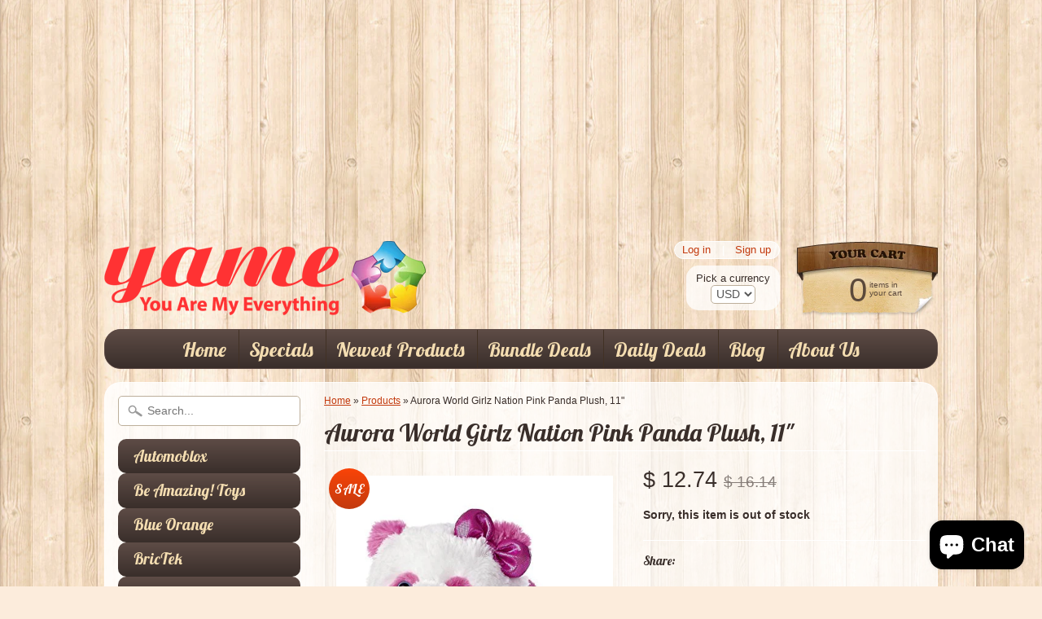

--- FILE ---
content_type: text/html; charset=utf-8
request_url: https://www.google.com/recaptcha/api2/aframe
body_size: 266
content:
<!DOCTYPE HTML><html><head><meta http-equiv="content-type" content="text/html; charset=UTF-8"></head><body><script nonce="8WjJHJHRrs8eLwstulIaHQ">/** Anti-fraud and anti-abuse applications only. See google.com/recaptcha */ try{var clients={'sodar':'https://pagead2.googlesyndication.com/pagead/sodar?'};window.addEventListener("message",function(a){try{if(a.source===window.parent){var b=JSON.parse(a.data);var c=clients[b['id']];if(c){var d=document.createElement('img');d.src=c+b['params']+'&rc='+(localStorage.getItem("rc::a")?sessionStorage.getItem("rc::b"):"");window.document.body.appendChild(d);sessionStorage.setItem("rc::e",parseInt(sessionStorage.getItem("rc::e")||0)+1);localStorage.setItem("rc::h",'1768664811207');}}}catch(b){}});window.parent.postMessage("_grecaptcha_ready", "*");}catch(b){}</script></body></html>